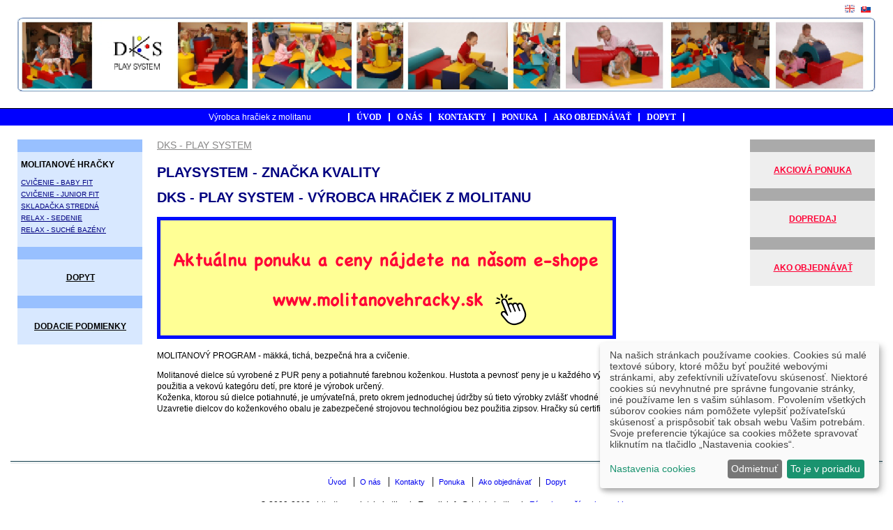

--- FILE ---
content_type: text/html; charset=utf-8
request_url: https://www.detskekutiky.sk/playsystem-znacka-kvality
body_size: 5457
content:
<!DOCTYPE html PUBLIC "-//W3C//DTD XHTML+RDFa 1.0//EN"
  "http://www.w3.org/MarkUp/DTD/xhtml-rdfa-1.dtd">
<html xmlns="http://www.w3.org/1999/xhtml" xml:lang="sk" version="XHTML+RDFa 1.0" dir="ltr"
  xmlns:content="http://purl.org/rss/1.0/modules/content/"
  xmlns:dc="http://purl.org/dc/terms/"
  xmlns:foaf="http://xmlns.com/foaf/0.1/"
  xmlns:og="http://ogp.me/ns#"
  xmlns:rdfs="http://www.w3.org/2000/01/rdf-schema#"
  xmlns:sioc="http://rdfs.org/sioc/ns#"
  xmlns:sioct="http://rdfs.org/sioc/types#"
  xmlns:skos="http://www.w3.org/2004/02/skos/core#"
  xmlns:xsd="http://www.w3.org/2001/XMLSchema#">

<head profile="http://www.w3.org/1999/xhtml/vocab">
  <script defer type="application/javascript" src="/sites/all/themes/detskekutiky/js/klaro.config.js"></script>
  <script defer data-config="klaroConfig" type="application/javascript" src="https://cdn.kiprotect.com/klaro/v0.7/klaro.js"></script>
  <meta http-equiv="Content-Type" content="text/html; charset=utf-8" />
<link rel="canonical" href="/playsystem-znacka-kvality" />
<link rel="shortlink" href="/node/150" />
<link rel="shortcut icon" href="https://www.detskekutiky.sk/misc/favicon.ico" type="image/vnd.microsoft.icon" />
  <title>PLAYSYSTEM - ZNAČKA KVALITY | Detské kútiky</title>
  <link type="text/css" rel="stylesheet" href="https://www.detskekutiky.sk/sites/default/files/css/css_xE-rWrJf-fncB6ztZfd2huxqgxu4WO-qwma6Xer30m4.css" media="all" />
<link type="text/css" rel="stylesheet" href="https://www.detskekutiky.sk/sites/default/files/css/css_8qbdSouD-7IGaCZYrjcAAUaT5s6PvldRn484Uayuvik.css" media="all" />
<link type="text/css" rel="stylesheet" href="https://www.detskekutiky.sk/sites/default/files/css/css_wMwh0nGaAOgXcMBHja9dnCFCh03DWCtgSQZlRl8smZ4.css" media="all" />
<link type="text/css" rel="stylesheet" href="https://www.detskekutiky.sk/sites/default/files/css/css_-QwbeN_8tVDDin55En5_Svb_4aC9RTr9j9Ga4CHeeoA.css" media="all" />

<!--[if lte IE 7]>
<link type="text/css" rel="stylesheet" href="https://www.detskekutiky.sk/sites/all/themes/detskekutiky/css/ie.css?skmlqz" media="all" />
<![endif]-->

<!--[if IE 6]>
<link type="text/css" rel="stylesheet" href="https://www.detskekutiky.sk/sites/all/themes/detskekutiky/css/ie6.css?skmlqz" media="all" />
<![endif]-->
  <script type="text/javascript" src="https://www.detskekutiky.sk/sites/default/files/js/js_VecHkdFFzHmI10lNWW0NMmhQ47_3u8gBu9iBjil2vAY.js"></script>
<script type="text/javascript" src="https://www.detskekutiky.sk/sites/default/files/js/js_9aL7Hi_qbcUD3R_333EoDDuQYw3DfpkHeZCmIubg4wk.js"></script>
<script type="text/plain" data-type="application/javascript" data-name="google-analytics">
<!--//--><![CDATA[//><!--
(function(i,s,o,g,r,a,m){i["GoogleAnalyticsObject"]=r;i[r]=i[r]||function(){(i[r].q=i[r].q||[]).push(arguments)},i[r].l=1*new Date();a=s.createElement(o),m=s.getElementsByTagName(o)[0];a.async=1;a.src=g;m.parentNode.insertBefore(a,m)})(window,document,"script","https://www.google-analytics.com/analytics.js","ga");ga("create", "UA-30161263-1", {"cookieDomain":"auto"});ga("send", "pageview");
//--><!]]>
</script>
<script type="text/javascript" src="https://www.detskekutiky.sk/sites/default/files/js/js__Vj9MLeK3yaVPUWon2cSBuSlhhWREb589OLkh1BO73g.js"></script>
<script type="text/javascript">
<!--//--><![CDATA[//><!--
jQuery.extend(Drupal.settings, {"basePath":"\/","pathPrefix":"","ajaxPageState":{"theme":"detskekutiky","theme_token":"mBMMZPNbqBbfF0xCokhrujJm2j4ABrKgqO0js8ZkoLU","js":{"misc\/jquery.js":1,"misc\/jquery-extend-3.4.0.js":1,"misc\/jquery-html-prefilter-3.5.0-backport.js":1,"misc\/jquery.once.js":1,"misc\/drupal.js":1,"public:\/\/languages\/sk_M-1QJyLY6QYa30DPofillCEGFw7xuGQ4_paef9dxo7U.js":1,"sites\/all\/modules\/lightbox2\/js\/auto_image_handling.js":1,"sites\/all\/modules\/lightbox2\/js\/lightbox.js":1,"sites\/all\/modules\/google_analytics\/googleanalytics.js":1,"0":1,"sites\/all\/themes\/detskekutiky\/js\/scripts.js":1,"sites\/all\/themes\/detskekutiky\/js\/jquery.cycle.all.js":1},"css":{"modules\/system\/system.base.css":1,"modules\/system\/system.menus.css":1,"modules\/system\/system.messages.css":1,"modules\/system\/system.theme.css":1,"modules\/comment\/comment.css":1,"modules\/field\/theme\/field.css":1,"modules\/node\/node.css":1,"modules\/search\/search.css":1,"modules\/user\/user.css":1,"modules\/forum\/forum.css":1,"sites\/all\/modules\/views\/css\/views.css":1,"sites\/all\/modules\/ctools\/css\/ctools.css":1,"sites\/all\/modules\/lightbox2\/css\/lightbox.css":1,"modules\/locale\/locale.css":1,"sites\/all\/themes\/detskekutiky\/layout.css":1,"sites\/all\/themes\/detskekutiky\/css\/ie.css":1,"sites\/all\/themes\/detskekutiky\/css\/ie6.css":1}},"lightbox2":{"rtl":"0","file_path":"\/(\\w\\w\/)public:\/","default_image":"\/sites\/all\/modules\/lightbox2\/images\/brokenimage.jpg","border_size":10,"font_color":"000","box_color":"fff","top_position":"","overlay_opacity":"0.8","overlay_color":"000","disable_close_click":1,"resize_sequence":0,"resize_speed":400,"fade_in_speed":400,"slide_down_speed":600,"use_alt_layout":0,"disable_resize":0,"disable_zoom":0,"force_show_nav":0,"show_caption":1,"loop_items":0,"node_link_text":"View Image Details","node_link_target":0,"image_count":"Obr\u00e1zok !current z !total","video_count":"Video !current of !total","page_count":"Page !current of !total","lite_press_x_close":"press \u003Ca href=\u0022#\u0022 onclick=\u0022hideLightbox(); return FALSE;\u0022\u003E\u003Ckbd\u003Ex\u003C\/kbd\u003E\u003C\/a\u003E to close","download_link_text":"","enable_login":false,"enable_contact":false,"keys_close":"c x 27","keys_previous":"p 37","keys_next":"n 39","keys_zoom":"z","keys_play_pause":"32","display_image_size":"original","image_node_sizes":"(\\.thumbnail)","trigger_lightbox_classes":"","trigger_lightbox_group_classes":"img.inline,img.image-img_assist_custom,img.thumbnail, img.image-thumbnail","trigger_slideshow_classes":"","trigger_lightframe_classes":"","trigger_lightframe_group_classes":"","custom_class_handler":0,"custom_trigger_classes":"","disable_for_gallery_lists":0,"disable_for_acidfree_gallery_lists":true,"enable_acidfree_videos":true,"slideshow_interval":5000,"slideshow_automatic_start":true,"slideshow_automatic_exit":true,"show_play_pause":true,"pause_on_next_click":false,"pause_on_previous_click":true,"loop_slides":false,"iframe_width":800,"iframe_height":600,"iframe_border":1,"enable_video":0,"useragent":"Mozilla\/5.0 (Macintosh; Intel Mac OS X 10_15_7) AppleWebKit\/537.36 (KHTML, like Gecko) Chrome\/131.0.0.0 Safari\/537.36; ClaudeBot\/1.0; +claudebot@anthropic.com)"},"googleanalytics":{"trackOutbound":1,"trackMailto":1,"trackDownload":1,"trackDownloadExtensions":"7z|aac|arc|arj|asf|asx|avi|bin|csv|doc(x|m)?|dot(x|m)?|exe|flv|gif|gz|gzip|hqx|jar|jpe?g|js|mp(2|3|4|e?g)|mov(ie)?|msi|msp|pdf|phps|png|ppt(x|m)?|pot(x|m)?|pps(x|m)?|ppam|sld(x|m)?|thmx|qtm?|ra(m|r)?|sea|sit|tar|tgz|torrent|txt|wav|wma|wmv|wpd|xls(x|m|b)?|xlt(x|m)|xlam|xml|z|zip"}});
//--><!]]>
</script>

</head>
<body class="html not-front not-logged-in two-sidebars page-node page-node- page-node-150 node-type-uvodna-stranka i18n-sk" >
<div id="bodytop">
<div id="bodymenubg">
  <div id="skip-link">
    <a href="#main-content" class="element-invisible element-focusable">Skočiť na hlavný obsah</a>
  </div>
    
  <div id="page-wrapper">
	
    <div id="header"><div class="section clearfix">
	        	<div class="logo_wrapper">
        	<ul class="language-switcher-locale-url"><li class="en first"><a href="/en/dks-playsystem-producer-foam-toys" class="language-link" xml:lang="en" title="DKS – PLAYSYSTEM – PRODUCER OF FOAM TOYS">English</a></li>
<li class="sk last active"><a href="/playsystem-znacka-kvality" class="language-link active" xml:lang="sk" title="PLAYSYSTEM - ZNAČKA KVALITY">Slovenčina</a></li>
</ul>        	<ul class="language-switcher-locale-url2">
            	<li class="en first"><a href="http://www.detskekutiky.sk/en.html" class="language-link">English</a></li>
            	<li class="sk last active"><a href="http://www.detskekutiky.sk" class="language-link active">Slovenčina</a></li>
            </ul>
            <a href="/" title="Výrobca hračiek z molitanu" rel="home" id="logo">
              <img src="https://www.detskekutiky.sk/sites/all/themes/detskekutiky/logo.png" alt="Výrobca hračiek z molitanu" />
            </a>
        </div>    
      
              <div id="name-and-slogan">
                                    <div id="site-name"><strong>
                <a href="/" title="Domov" rel="home"><span>Detské kútiky</span></a>
              </strong></div>
                      
                      <div id="site-slogan">Výrobca hračiek z molitanu</div>
                  </div> <!-- /#name-and-slogan -->
      
      
	      <div id="navigation"><div class="section">
                    <div id="site-slogan-in-menu">Výrobca hračiek z molitanu</div>
                <ul id="main-menu" class="links inline clearfix"><li class="menu-237 first"><a href="/" title="">Úvod</a></li>
<li class="menu-641"><a href="/o-nas">O nás</a></li>
<li class="menu-671"><a href="/kontakty">Kontakty</a></li>
<li class="menu-664"><a href="/ponuka" title="">Ponuka</a></li>
<li class="menu-950"><a href="/ako-objednavat">Ako objednávať</a></li>
<li class="menu-662 last"><a href="/dopytovy-formular">Dopyt</a></li>
</ul>              </div></div> <!-- /.section, /#navigation -->
    
    </div></div> <!-- /.section, /#header -->

    <div id="page">
   

    
    <div id="main-wrapper"><div id="main" class="clearfix">

	          <div id="sidebar-first" class="column sidebar"><div class="section">
            <div class="region region-sidebar-first">
    <div id="block-menu-block-1" class="block block-menu-block">

    <h2>Molitanové hračky</h2>
  
  <div class="content">
    <div class="menu-block-wrapper menu-block-1 menu-name-main-menu parent-mlid-664 menu-level-1">
  <ul class="menu clearfix"><li class="first leaf has-children menu-mlid-666"><a href="/cvicenie-baby-fit" title="">CVIČENIE - BABY FIT</a></li>
<li class="leaf has-children menu-mlid-721"><a href="/cvicenie-junior-fit-0" title="">CVIČENIE - JUNIOR FIT</a></li>
<li class="leaf has-children menu-mlid-727"><a href="/skladacka" title="">SKLADAČKA STREDNÁ</a></li>
<li class="leaf has-children menu-mlid-729"><a href="/relax-sedenie" title="">RELAX - SEDENIE</a></li>
<li class="last leaf has-children menu-mlid-731"><a href="/relax-suche-bazeny-s-loptickami" title="">RELAX - SUCHÉ BAZÉNY</a></li>
</ul></div>
  </div>
</div>
<div id="block-block-6" class="block block-block">

    
  <div class="content">
    <h2 style="text-align: center;"><a href="http://www.detskekutiky.sk/dopytovy-formular">Dopyt</a></h2>
<p> </p>
  </div>
</div>
<div id="block-block-12" class="block block-block">

    
  <div class="content">
    <h2 style="text-align: center;"><a href="http://www.detskekutiky.sk/dodacie-podmienky">Dodacie podmienky</a></h2>
<p> </p>
  </div>
</div>
  </div>
          
          <ul class="language-switcher-locale-url"><li class="en first"><a href="/en/dks-playsystem-producer-foam-toys" class="language-link" xml:lang="en" title="DKS – PLAYSYSTEM – PRODUCER OF FOAM TOYS">English</a></li>
<li class="sk last active"><a href="/playsystem-znacka-kvality" class="language-link active" xml:lang="sk" title="PLAYSYSTEM - ZNAČKA KVALITY">Slovenčina</a></li>
</ul>          
        </div></div> <!-- /.section, /#sidebar-first -->
      
              <div id="sidebar-second" class="column sidebar"><div class="section">
            <div class="region region-sidebar-second">
    <div id="block-block-10" class="block block-block">

    
  <div class="content">
    <h2 style="text-align: center;"><a href="http://detskekutiky.sk/akciova-ponuka">Akciová ponuka</a></h2>
<p style="text-align: center;"></p>
<p style="text-align: center;"> </p>
<p style="text-align: center;"> </p>
  </div>
</div>
<div id="block-block-11" class="block block-block">

    
  <div class="content">
    <h2 style="text-align: center;"><a href="http://www.detskekutiky.sk/dopredaj">Dopredaj</a></h2>
<p style="text-align: center;"></p>
<p style="text-align: center;"> </p>
<p style="text-align: center;"> </p>
  </div>
</div>
<div id="block-block-13" class="block block-block">

    
  <div class="content">
    <h2 style="text-align: center;"><a href="http://www.detskekutiky.sk/ako-objednavat">AKO OBJEDNÁVAŤ</a></h2>
<p> </p>
  </div>
</div>
  </div>
        </div></div> <!-- /.section, /#sidebar-second -->
      	

      <div id="content" class="column">
       	    	  <div id="breadcrumb"><div class="breadcrumb"><a href="/">DKS - PLAY SYSTEM</a></div></div>
	          <div class="section">
                <a id="main-content"></a>
                <h1 class="title" id="page-title">PLAYSYSTEM - ZNAČKA KVALITY</h1>                <div class="tabs"></div>                          <div class="region region-content">
    <div id="block-system-main" class="block block-system">

    
  <div class="content">
    <div id="node-150" class="node node-uvodna-stranka node-promoted node-full clearfix" about="/playsystem-znacka-kvality" typeof="sioc:Item foaf:Document">

  
  <div class="content">
    <div class="field field-name-body field-type-text-with-summary field-label-hidden"><div class="field-items"><div class="field-item even" property="content:encoded"><h1>DKS - PLAY SYSTEM - výrobca hračiek z molitanu</h1>
<p><a href="https://www.molitanovehracky.sk" target="_blank"><img alt="Odkaz na internetový obchod stránky www.molitanovehracky.sk" src="/sites/default/files/banner-detske-kutiky-004.png" style="max-width: 100%; width: 658px; height: auto;" /></a></p>
<p>MOLITANOVÝ PROGRAM - mäkká, tichá, bezpečná hra a cvičenie.</p>
<p>Molitanové dielce sú vyrobené z PUR peny a potiahnuté farebnou koženkou. Hustota a pevnosť peny je u každého výrobku volená s ohľadom na účel použitia a vekovú kategóru detí, pre ktoré je výrobok určený.<br />Koženka, ktorou sú dielce potiahnuté, je umývateľná, preto okrem jednoduchej údržby sú tieto výrobky zvlášť vhodné pre deti alergické na prach. Uzavretie dielcov do koženkového obalu je zabezpečené strojovou technológiou bez použitia zipsov. Hračky sú certifikované v TSÚ Piešťany.</p>
</div></div></div>  </div>

 
</div>
  </div>
</div>
  </div>
              </div></div> <!-- /.section, /#content -->

      

    </div></div> <!-- /#main, /#main-wrapper -->


	<div id="footer"><div class="section">
      
	        <div id="footer_menu">
        <ul id="footer-menu" class="links inline clearfix"><li class="menu-237 first"><a href="/" title="">Úvod</a></li>
<li class="menu-641"><a href="/o-nas">O nás</a></li>
<li class="menu-671"><a href="/kontakty">Kontakty</a></li>
<li class="menu-664"><a href="/ponuka" title="">Ponuka</a></li>
<li class="menu-950"><a href="/ako-objednavat">Ako objednávať</a></li>
<li class="menu-662 last"><a href="/dopytovy-formular">Dopyt</a></li>
</ul>              </div> <!-- /#footer_menu -->
              <div class="region region-footer">
    <div id="block-block-3" class="block block-block">

    
  <div class="content">
    <p style="text-align: center;"><a class="menu" href="http://localhost/playsystem/"><font color="black">&copy;</font></a> 2009-2013 &nbsp; http://<a class="menu" href="http://localhost/playsystem/?"><font color="black">www.detskekutiky.sk</font></a>, E-mail: <a class="menu" href="mailto:info@playsystem.sk?subject=Spr%C3%A1va%20z%20www.playsystem.sk"><font color="black">info@detskekutiky.sk</font></a>&nbsp;&nbsp;<a href="/cookies">Zásady používania cookies</a></p>

<script type="text/plain" data-type="application/javascript" data-name="google-analytics-double-click" data-ad-client="ca-pub-5537906187850797" async src="https://pagead2.googlesyndication.com/pagead/js/adsbygoogle.js"></script>

  </div>
</div>
  </div>
    </div></div> <!-- /.section, /#footer -->
    
  </div> <!-- /#page -->
    
  
  </div> <!-- /#page-wrapper -->

  </div><!-- bodytop /--> 
</div><!-- bodymenubg /-->
<button class="klaro-button" onClick="return klaro.show(klaroConfig, true);">Spravovať súhlas so súbormi cookie</button>
</body>
</html>


--- FILE ---
content_type: text/css
request_url: https://www.detskekutiky.sk/sites/default/files/css/css_-QwbeN_8tVDDin55En5_Svb_4aC9RTr9j9Ga4CHeeoA.css
body_size: 3380
content:
#content,#sidebar-first,#sidebar-second{float:left;display:inline;position:relative;}#content{}#content .section{display:inline-block;width:100%;}body.sidebar-first #content{width:80%;left:20%;}body.sidebar-second #content{width:80%;}body.two-sidebars #content{margin-left:200px;margin-right:200px;display:inherit;float:none;}#sidebar-first{width:180px;float:left;display:block;}body.two-sidebars #sidebar-first{left:0px;}#sidebar-second{float:right;width:180px;display:block;}.section{margin:0px;}body,html{background:white;border:0 none;color:black;font-family:Verdana,Geneva,sans-serif;font-size:12px;height:100%;margin:0;padding:0;width:100%;position:relative;}body{margin-top:0px;}#bodytop{height:100%;margin:0;padding:0;width:100%;}#bodymenubg{height:100%;margin:0;padding:0;width:100%;}#site-slogan{display:none;}#content{margin-left:20px;margin-right:20px;margin-top:0px;line-height:140%;}#content ul li{margin-top:0;padding-bottom:5px;}body.no-sidebars #content{width:860px;}body.one-sidebar #content{width:681px;}body #sidebar-second{float:right;margin:0px 0px 0px 0px;padding:0;}body.one-sidebar #sidebar-first{left:-700px;}#page-wrapper{height:auto;min-height:100%;min-width:916px;padding:0;position:relative;width:100%;}#page{height:auto;margin:20px auto;min-height:100%;padding:0 0 0px;padding-bottom:130px;position:relative;max-width:1250px;background:white;}.logo_coneco{display:block;width:50px;height:50px;position:absolute;left:230px;bottom:-15px;background:url(/sites/all/themes/detskekutiky/images/play/coneco_50.png) top left no-repeat;}.logo_tuv{display:block;width:36px;height:36px;position:absolute;left:293px;bottom:-9px;background:url(/sites/all/themes/detskekutiky/images/play/tuv_36.png) top left no-repeat;}.logo_vyrobok{display:block;width:50px;height:50px;position:absolute;left:340px;bottom:-15px;background:url(/sites/all/themes/detskekutiky/images/play/kvalitny_vyrobok_50.png) top left no-repeat;}#header{display:block;position:relative;width:100%;display:block;}.logo_wrapper{margin:0px auto 0px auto;display:block;max-width:1250px;position:relative;padding-top:5px;}.logged-in .logo_wrapper{padding-top:35px;}#logo{margin:0  10px;display:block;}#logo img{width:auto;margin:20px auto 0 auto;width:100%;}#site-name{display:none;}#site-slogan-in-menu{display:inline-block;margin:0px 50px 0px 0px;color:white;vertical-align:middle;}#navigation{background:blue;display:inherit;right:0px;margin:20px 0px 0px 0px;padding:0;position:relative;width:100%;text-align:center;line-height:100%;border-top:1px solid black;}#navigation .section{margin:0px auto 0 auto;padding:4px 0px 4px 0px;line-height:100%;height:auto;vertical-align:middle;}#navigation ul{display:inline-block;list-style-type:none;margin:0px 0px 0px 0px;padding:0;vertical-align:middle;}#navigation ul li{display:block;float:left;margin:2px 0px 2px 0px;padding:0 0 0 0;list-style-type:none;}#navigation ul li.active,#navigation ul li.active-trail{}#navigation ul li.first{}#navigation ul li.first a{border-left:2px solid white;}#navigation ul li.first.active,#navigation ul li.first.active-trail{}#navigation ul li a{color:white;display:block;font-family:Verdana;font-size:12px;font-weight:bold;padding:0px 10px 0px 10px;margin:0px 0px 0px 0px;text-align:center;text-decoration:none;border-right:2px solid white;text-transform:uppercase;}#navigation ul li:hover a{text-decoration:underline;}#navigation ul li.active a,#navigation ul li.active a:hover,#navigation ul li.active-trail a,#navigation ul li.active-trail a:hover{color:white;}#footer{background:url(/sites/all/themes/detskekutiky/images/play/bot.gif) top left repeat-x;bottom:0;font-size:12px;padding:0;position:absolute;width:100%;line-height:150%;height:92px;}#footer .section{margin:22px 0 0;text-align:center;}#footer a,#footer a:hover,#footer a:visited{font-size:12px;text-decoration:none;}#footer ul#footer-menu{display:block;list-style-type:none;margin:0 0 15px;padding:0;text-align:center;}#footer ul#footer-menu li{border-left:1px solid #1a1a1a;display:inline;line-height:12px;padding-left:8px;padding-right:8px;text-align:left;}#footer ul#footer-menu li.first{border-left:0 none;}#footer ul#footer-menu li a,#footer ul#footer-menu li a:hover,#footer ul#footer-menu li a:visited{color:#0000ee;font-size:11px;text-decoration:none;text-transform:none;}#footer ul#footer-menu li a:hover{text-decoration:underline;}.sidebar .block{background:#d8e8ff;float:left;margin:0px 0px 0px 0px;padding:0px 0px 0px 0px;width:179px;border-top:18px solid #98c0ff;}#sidebar-second.sidebar .block{background:#eeeeee;border-top:18px solid #aaaaaa;}.sidebar .block h2{color:black;float:left;font-size:12px;font-weight:bold;margin:10px 0px 5px 5px;padding:0px 0px 5px 0px;text-align:left;width:170px;border-bottom:0px solid #98c0ff;line-height:140%;text-transform:uppercase;}.sidebar .block h2,.sidebar .block h2 a{color:black;}#sidebar-second.sidebar .block h2,#sidebar-second.sidebar .block h2 a{color:#ff0035;}.sidebar .block .content{margin:0px 0px 0px 5px;padding:0px 0px 15px 0px;float:left;width:170px;}.sidebar .block-block{background:none;background:#599fa9;text-align:center;}#sidebar-second.sidebar .block-block{background:#eeeeee;}#sidebar-second.sidebar .block-block .content{background:#eeeeee;}.sidebar .block-block .content{margin:0px 0px 0px 0px;padding:8px 0px 8px 0px;width:179px;text-align:center;background:#d8e8ff;}.sidebar .block-block .content p{margin:0px 0px 0px 0px;padding:0px 0px 0px 0px;}.sidebar .block-block .content em{color:red;font-style:normal;}.sidebar ul{list-style-type:none;margin-left:0;margin:0px 0px 0px 0px;padding:0px 0px 0px 0px;text-align:left;width:170px;}.sidebar ul li{border-bottom:0px solid #98c0ff;line-height:140%;margin:0px 0px 1px 0px;padding:0px 0px 0px 0px;list-style:none;list-style-type:none;}ul li.collapsed{list-style-image:none;list-style-type:none;}.sidebar ul li.active-trail{}.sidebar ul li a{color:navy;font-family:Verdana,Geneva,sans-serif;font-size:10px;font-weight:normal;letter-spacing:0;text-transform:uppercase;text-decoration:underline;display:block;width:170px;height:100%;}.sidebar ul li a:hover{text-decoration:none;}.sidebar ul li ul li,.sidebar ul li ul li.active-trail{background:none;}.sidebar ul li a.active-trail{color:navy;font-weight:bold;}.sidebar ul li a:hover{text-decoration:none;}.sidebar ul li li li a{padding:8px 0 8px 34px;}#content tbody{border:none;}#content{font-family:Verdana,Geneva,sans-serif;font-size:12px;}#content h1{font-family:Verdana,Geneva,sans-serif;font-size:20px;font-weight:bold;margin:13px 0px 20px 0px;padding:0px 0px 0px 0px;text-transform:uppercase;color:navy;}#content h2{color:black;font-family:Arial;font-size:18px;font-weight:normal;margin:0px 0px 0px 0px;padding:0px 0px 0px 0px;}.node-referencia.node-teaser{background:none repeat scroll 0 0 #F6F6F6;border:1px solid #DEDEDE;display:block;height:165px;margin:0 0 20px;width:633px;}.node-referencia.node-teaser h2{color:black;font-size:15px;margin:0 0 10px;padding:0;text-decoration:none;}.node-referencia.node-teaser h2 a{color:black;font-size:15px;text-decoration:none;}.node-referencia.node-teaser h2 a:hover{text-decoration:underline;}.refs_img_span img{border:3px solid #D6D6D6;float:left;margin:12px 0 0 10px;}.refs_popis{display:block;float:left;font-size:12px;height:130px;line-height:140%;margin:12px 0 0 38px;position:relative;width:380px;}.node-readmore a{bottom:10px;color:#1361B7;font-size:12px;left:0;position:absolute;text-decoration:none;}.ref_popis{line-height:150%;}.ref_img_span img{border:3px solid #D6D6D6;float:left;margin:10px 20px 10px 0;}.breadcrumb{color:#898888;font-family:Arial;font-size:14px;margin:10px 0px 10px 0px;padding:0px 0px 0px 0px;}.breadcrumb a{color:#898888;}.ref_blok_top{background:url(/sites/all/themes/detskekutiky/images/projekcia_blok_top.png) no-repeat scroll left top transparent;display:block;height:25px;width:859px;}.ref_blok_bg{background:url(/sites/all/themes/detskekutiky/images/projekcia_blok_bg.png) repeat-y scroll left top transparent;display:block;padding:0 0 0 20px;width:859px;}.ref_blok_bottom{background:url(/sites/all/themes/detskekutiky/images/projekcia_blok_bottom.png) no-repeat scroll left top transparent;display:block;height:20px;width:859px;}.ref_blok_bg img{border:1px solid #D6D6D6;float:left;margin:0 10px 10px 0;}.submitted{display:none;}.podprodukty .view-content{width:100%;clear:both;}.podprodukty img{border:1px solid silver;margin-bottom:3px;margin-left:3px;margin-top:3px;text-align:center;width:130px;height:101px;}.podprodukty .views-field-title{color:navy;font-size:10px;font-weight:bold;height:35px;text-decoration:none;width:140px;line-height:120%;}.podprodukty .views-field-title a{color:navy;font-size:10px;font-weight:bold;height:35px;text-decoration:none;width:140px;}.podprodukty .views-field-title a:hover{}.podprodukty .views-row{background-color:#F5F5F5;border-color:navy #C3C1C6 #C3C1C6;border-style:solid;border-width:3px 1px 1px;float:left;height:auto;margin-right:3px;margin-top:3px;padding:10px;text-align:center;width:140px;}.podprodukty .views-row:hover{background-color:yellow;}.group_subory{margin:0px 0px 10px 0px;}#node-38 .podprodukty .views-row,.view-id-vybran_produkty .views-row{padding:0;border:4px solid #CCCCCC;display:inline-block;margin:14px;padding:0;width:130px;height:130px;}#node-38 .podprodukty img{height:130px;}#node-38 .podprodukty .views-row .views-field-title,.view-id-vybran_produkty .views-row .views-field-title{display:none;}#node-38 .podprodukty .views-row img,.view-id-vybran_produkty .views-row img{margin:0;padding:0;border:0px;}#node-38 .podprodukty .views-row div,.view-id-vybran_produkty .views-row div{padding:0;margin:0;display:block;}.newchild{clear:left;padding-top:20px;}.siblinks{text-align:center;font-size:12px;}.siblinks a{display:inline-block;margin:0px 2px 0px 2px;padding:2px 2px 2px 2px;font-size:12px;}.siblinks a.sel{background:#EBEBEB;color:#676767;text-decoration:none;font-weight:bold;border:1px solid #C3C1C6;}.siblinks a.next,.siblinks a.prev,.siblinks span.next,.siblinks span.prev{margin-left:15px;margin-right:15px;text-decoration:none;}.field-name-field-obrazok-v-texte{margin-right:250px;}.field-name-field-obrazok-v-texte img{border:0px;margin:0px 0px 20px 0px;padding:0px 0px 0px 0px;max-width:100%;height:auto;}.field-name-field-obr-zok-rozmery .field-items{float:right;width:250px;text-align:right;}.field-name-field-obr-zok-rozmery img{margin-bottom:10px;max-width:100%;height:auto;}.group_detail_produktu{background-color:#F5F5F5;border-color:navy #C3C1C6 #C3C1C6;border-style:solid;border-width:3px 1px 1px;margin-top:10px;padding:30px 30px 10px 8px;vertical-align:top;}.field-nazov-produktu{font-weight:bold;}.field-name-field-kod field-label{font-weight:normal;}.field-name-field-kod field-item{font-weight:bold;}.field-name-field-technick-parametre .field-label{margin-top:20px;}.akcia{background:#e9e8e8;width:712px;position:relative;}.akcia .views-field-title{background:#e9e8e8;text-align:center;padding:4px 4px 6px 4px;}.akcia .views-field-title .field-content{background:url(/sites/all/themes/detskekutiky/images/kapiplast_akcia_sipka_left.png) top left no-repeat;padding-left:25px;text-transform:uppercase;color:#d21313;font-weight:bold;}.akcia .views-field-title .field-content a{background:url(/sites/all/themes/detskekutiky/images/kapiplast_akcia_sipka_right.png) top right no-repeat;padding-right:25px;}.akcia .views-field-title a{text-decoration:none;text-transform:uppercase;color:#d21313;font-weight:bold;}.akcia #nav{position:absolute;right:0px;left:0px;z-index:21;text-align:right;width:707px;height:27px;background:#d6d4d4;display:block;padding:6px 4px 0px 0px;opacity:0.64;}.akcia #nav a{color:black;padding:2px 4px 2px 4px;font-size:12px;text-decoration:none;margin-left:4px;}.akcia #nav a.activeSlide{background:#a4a4a4;color:white;}div.horizontal-tabs{background:#F9F8F8;}.horizontal-tabs ul.horizontal-tabs-list li.selected{background:#f6f5f5;background:#F9F8F8;}.horizontal-tabs ul.horizontal-tabs-list li strong,.horizontal-tabs-list li a strong{color:#444343;}.horizontal-tabs ul.horizontal-tabs-list .selected strong,.horizontal-tabs-list li.selected a strong{color:#D21313;}.horizontal-tabs ul.horizontal-tabs-list li a:hover{background-color:white;outline:medium none;}.horizontal-tabs ul.horizontal-tabs-list li:hover,.horizontal-tabs ul.horizontal-tabs-list li.selected:hover{background-color:#DDDDDD;}.group-podrobnejsie-informacie{clear:both;padding-top:20px;}.field-name-field-certifikaty img{float:left;border:1px solid #d1d0d0;background:#edecec;margin:10px 10px 10px 10px;padding:5px 5px 5px 5px;}.field-name-field-fotogaleria img{float:left;border:1px solid #d1d0d0;background:#edecec;margin:20px 13px 5px 13px;padding:3px 3px 3px 3px;}#contact-site-form{clear:both;}#main{position:relative;margin:0px 10px 0px 10px;}.webform-container-inline label,.form-item label{display:inline-block;margin-right:5px;width:110px;font-weight:normal;float:left;}label[for=edit-submitted-mam-zaujem-o]{font-weight:bold;}.form-textarea-wrapper{display:inline-block;width:450px;}.form-actions{margin-left:105px;}.katalog,.node-katalogy{display:inline-block;text-align:center;margin:0px 4px 10px 0px;padding:4px 0px 4px 0px;vertical-align:top;}.katalog .stiahnut{margin:0px 0px 3px 0px;}.katalog .stiahnut a{font-size:10px;}.katalog img{border:3px solid #CCCCCC;padding:0;}.group_obr_certifikatov{background-color:#F5F5F5;border-color:navy #C3C1C6 #C3C1C6;border-style:solid;border-width:3px 1px 1px;margin-top:30px;padding:30px 30px 10px 8px;vertical-align:top;width:630px;text-align:center;}.group_obr_certifikatov .field-item{display:inline-block;text-align:center;margin:0px 4px 8px 4px;vertical-align:top;}.group_obr_certifikatov .field-item img{border:3px solid #CCCCCC;padding:0;}.group_fotogaleria_referencii .field-item{display:inline-block;margin:4px 4px 4px 4px;}.group_fotogaleria_referencii .field-item img{border:3px solid #CCCCCC;padding:0;}.feed-icon{display:none;}#breadcrumb{margin-top:0px;}#sidebar-first .language-switcher-locale-url{display:none;}.language-switcher-locale-url2{position:absolute;right:6px;top:5px;display:block;list-style-type:none;z-index:20;padding:0 8px 0px 8px;margin:0;border:0px solid #cccccc;height:40px;}.logged-in .language-switcher-locale-url2{top:32px;}.language-switcher-locale-url2 li{display:inline-block;width:16px;height:16px;font-size:0px;color:transparent;padding:0;margin:0px 2px 0px 2px;vertical-align:top;}.language-switcher-locale-url2 li a{display:inline-block;width:16px;height:16px;font-size:0px;color:transparent;opacity:0.6;}.language-switcher-locale-url2 li.en a{background:url(/sites/all/themes/detskekutiky/images/flags/GB.png) center left no-repeat;}.language-switcher-locale-url2 li.sk a{background:url(/sites/all/themes/detskekutiky/images/flags/SK.png) center left no-repeat;}.language-switcher-locale-url2 li.active a{opacity:1;}.language-switcher-locale-url2 li a:hover{opacity:1;}.language-switcher-locale-url{position:absolute;left:6px;top:5px;display:block;list-style-type:none;z-index:20;padding:0 8px 0px 8px;margin:0;border:0px solid #cccccc;height:40px;}.logged-in .language-switcher-locale-url{top:32px;}.language-switcher-locale-url li{display:inline-block;width:16px;height:16px;font-size:0px;color:transparent;padding:0;margin:0px 2px 0px 2px;vertical-align:top;}.language-switcher-locale-url li a{display:inline-block;width:16px;height:16px;font-size:0px;color:transparent;opacity:0.6;}.language-switcher-locale-url li.en a{}.language-switcher-locale-url li.sk a{}.language-switcher-locale-url li.active a{opacity:1;}.language-switcher-locale-url li a:hover{opacity:1;}.cm-services{display:none;}.klaro-button{position:fixed;bottom:20px;right:20px;background-color:#444444;border:none;padding:.5rem .75rem;color:#ffffff;font-size:.75rem;border-radius:4px;cursor:pointer;}


--- FILE ---
content_type: text/javascript
request_url: https://www.detskekutiky.sk/sites/all/themes/detskekutiky/js/klaro.config.js
body_size: 10485
content:
/*
By default, Klaro will load the config from a global 'klaroConfig' variable. You
can change this by specifying the 'data-klaro-config' attribute on your script:
<script src="klaro.js" data-klaro-config="myConfigVariableName"
*/
var klaroConfig = {
  /*
  Setting 'testing' to 'true' will cause Klaro to not show the consent notice or
  modal by default, except if a special hash tag is appended to the URL (#klaro-
  testing). This makes it possible to test Klaro on your live website without
  affecting normal visitors.
  */
  testing: false,

  /*
  You can customize the ID of the DIV element that Klaro will create when starting
  up. By default, Klaro will use 'klaro'.
  */
  elementID: 'klaro',

  // You can override CSS style variables here. For IE11, Klaro will
  // dynamically inject the variables into the CSS. If you still consider
  // supporting IE9-10 (which you probably shouldn't) you need to use Klaro
  // with an external stylesheet as the dynamic replacement won't work there.
  styling: {
    theme: ['light', 'bottom'],
  },

  /*
  You can customize how Klaro persists consent information in the browser. Specify
  either cookie' (the default) or 'localStorage'.
  */
  storageMethod: 'cookie',

  /*
  You can customize the name of the cookie or localStorage entry that Klaro will
  use for storing the consent information. By default, Klaro will use 'klaro'.
  */
  storageName: 'klaro',

  /*
  If set to `true`, Klaro will render the texts given in the
  `consentModal.description` and `consentNotice.description` translations as HTML.
  This enables you to e.g. add custom links or interactive content.
  */
  htmlTexts: true,

  /*
  You can change the cookie domain for the consent manager itself. Use this if you
  want to get consent once for multiple matching domains. By default, Klaro will
  use the current domain. Only relevant if 'storageMethod' is set to 'cookie'.
  */
  // cookieDomain: '',

  /*
  You can also set a custom expiration time for the Klaro cookie. By default, it
  will expire after 30 days. Only relevant if 'storageMethod' is set to 'cookie'.
  */
  cookieExpiresAfterDays: 30,

  /*
  Defines the default state for services in the consent modal (true=enabled by
  default). You can override this setting in each service.
  */
  default: false,

  /*
  If 'mustConsent' is set to 'true', Klaro will directly display the consent
  manager modal and not allow the user to close it before having actively
  consented or declined the use of third-party services.
  */
  mustConsent: false,

  /*
  Setting 'acceptAll' to 'true' will show an "accept all" button in the notice and
  modal, which will enable all third-party services if the user clicks on it. If
  set to 'false', there will be an "accept" button that will only enable the
  services that are enabled in the consent modal.
  */
  acceptAll: true,

  /*
  Setting 'hideDeclineAll' to 'true' will hide the "decline" button in the consent
  modal and force the user to open the modal in order to change his/her consent or
  disable all third-party services. We strongly advise you to not use this
  feature, as it opposes the "privacy by default" and "privacy by design"
  principles of the GDPR (but might be acceptable in other legislations such as
  under the CCPA)
  */
  hideDeclineAll: false,

  /*
  Setting 'hideLearnMore' to 'true' will hide the "learn more / customize" link in
  the consent notice. We strongly advise against using this under most
  circumstances, as it keeps the user from customizing his/her consent choices.
  */
  hideLearnMore: false,

  // You can also remove the 'Realized with Klaro!' text in the consent modal.
  // Please don't do this! We provide Klaro as a free open source tool.
  // Placing a link to our website helps us spread the word about it,
  // which ultimately enables us to make Klaro! better for everyone.
  // So please be fair and keep the link enabled. Thanks :)
  disablePoweredBy: true,

  // You can group services by their purpose in the modal. This is advisable
  // if you have a large number of services. Users can then enable or disable
  // entire groups of services instead of having to enable or disable every service.
  groupByPurpose: true,

  hideToggleAll: true,


  // You can define the UI language directly here. If undefined, Klaro will
  // use the value given in the global "lang" variable. If that does
  // not exist, it will use the value given in the "lang" attribute of your
  // HTML tag. If that also doesn't exist, it will use 'en'.
  lang: 'sk',

  /*
  You can overwrite existing translations and add translations for your service
  descriptions and purposes. See `src/translations/` for a full list of
  translations that can be overwritten:
  https://github.com/KIProtect/klaro/tree/master/src/translations
  */
  translations: {
    /*
    The `zz` key contains default translations that will be used as fallback values.
        This can e.g. be useful for defining a fallback privacy policy URL.
    */
    zz: {
    },
    sk: {
      privacyPolicyUrl: '/node/3549',
      privacyPolicy: {
        name: 'Zásady používania cookies',
        text: 'Pre ďalšie informácie si prečítate naše {privacyPolicy}.',
      },
      consentNotice: {
        testing:'Testing mode!',
        changeDescription: 'Od vašej poslednej návštevy došlo k zmenám, obnovte prosím svoj súhlas.',
        description: 'Na našich stránkach používame cookies. Cookies sú malé textové súbory, ktoré môžu byť použité webovými stránkami, aby zefektívnili užívateľovu skúsenosť. Niektoré cookies sú nevyhnutné pre správne fungovanie stránky, iné používame len s vašim súhlasom. Povolením všetkých súborov cookies nám pomôžete vylepšiť požívateľskú skúsenosť a prispôsobiť tak obsah webu Vašim potrebám. Svoje preferencie týkajúce sa cookies môžete spravovať kliknutím na tlačidlo „Nastavenia cookies“.',
        learnMore: 'Nastavenia cookies',
      },
      consentModal: {
        title: 'Nastavenia cookies',
        description: 'Tu môžete posúdiť a prispôsobiť služby, ktoré by sme radi na tomto webe používali. Povoľte alebo zakážte služby, ako uznáte za vhodné.',
      },
      purposeItem: {
        service: 'Jednoduchá služba, ktorú nainštalujem do svojho počítača.',
        services: 'Niekoľko jednoduchých služieb , ktoré nainštalujem do svojho počítača.',
      },
      ok: 'To je v poriadku',
      acceptAll: 'Povoliť všetko',
      decline: 'Odmietnuť',
      acceptSelected: 'Prijať vybrané',
      save: 'Uložit',
      close: 'Zavrieť',
      service: {
        disableAll: {
          title: 'povoliť alebo zakázať všetky služby',
          description: 'Pomocou tohto prepínača môžete povoliť alebo zakázať všetky služby.',
        },
        optOut: {
          title: '(opt-out)',
          description: 'Táto služba sa načíta v predvolenom nastavení (ale môžete ju zrušiť)',
        },
        required: {
          title: '(vždy vyžadované)',
          description: 'Táto služba je vždy vyžadovaná',
        },
        purposes: 'Spracovanie na účely',
        purpose: 'Spracovanie na účely',
      },
      purposes: {
        performance: {
          title: 'Potrebné cookies',
          description: 'Potrebné súbory cookies pomáhajú vytvárať použiteľné webové stránky tak, že umožňujú základné funkcie, ako je navigácia stránky a prístup k chráneným oblastiam webových stránok. Webové stránky nemôžu riadne fungovať bez týchto súborov cookies.'
        },
        analytics: {
          title: 'Štatistické cookies',
          description: 'Štatistické súbory cookies pomáhajú majiteľom webových stránok, aby pochopili, ako komunikovať s návštevníkmi webových stránok prostredníctvom zberu a hlásenia informácií anonymne. Svoj nesúhlas s ich používaním môžete vyjadriť ich vypnutím v tomto nastavení.'
        },
        marketing: {
          title: 'Marketingové cookies',
          description: 'Nástroje, ktoré využívajú tieto cookies slúžia na prispôsobenie marketingového obsahu podľa Vašich preferencií. Pomocou týchto nástrojov Vám vieme zobrazovať relevantný a pútavý obsah, ktorý je prispôsobený Vašim preferenciám vyplývajúcim z údajov získaných z marketingových cookies. Zároveň tieto cookies slúžia na obmedzenie zobrazovania takého obsahu, ktorý nie je pre Vás relevantný. Prispôsobený obsah môže byť na základe získaných informácií zobrazený na týchto internetových stránkach alebo na platformách tretích strán.'
        },
      },
    },
  },

  /*
  Here you specify the third-party services that Klaro will manage for you.
  */
  services: [
    {
      name: 'cms',
      purposes: ['performance'],
      cookies: [
        ['has_js', /^SESS/, /^proxyVisitor/],
        ['klaro']
      ],
      default: true,
      required: true,
    },
    {
      // In GTM, you should define a custom event trigger named `klaro-google-analytics-accepted` which should trigger the Google Analytics integration.
      name: 'google-analytics',
      title: 'Google Analytics',
      default: false,
      purposes: ['analytics'],
      required: false,
      optOut: false,
      callback: function (consent, service) {
        console.log(
            'User consent for service ' + service.name + ': consent=' + consent
        );
      },
      onlyOnce: true,
      cookies: [
        /^_g.*$/
      ]
    },
    {
      name: 'google-analytics-double-click',
      title: 'Google Analytics DoubleClick',
      default: false,
      purposes: ['marketing'],
      required: false,
      optOut: false,
      callback: function (consent, service) {
        console.log(
            'User consent for service ' + service.name + ': consent=' + consent
        );
      },
      onlyOnce: true,
      cookies: [
        /^__g.*$/
      ]
    },
  ],

  /*
  You can define an optional callback function that will be called each time the
  consent state for any given service changes. The consent value will be passed as
  the first parameter to the function (true=consented). The `service` config will
  be passed as the second parameter.
  */
  callback: function(consent, service) {
    console.log(
        'User consent for service ' + service.name + ': consent=' + consent
    );
  },

};